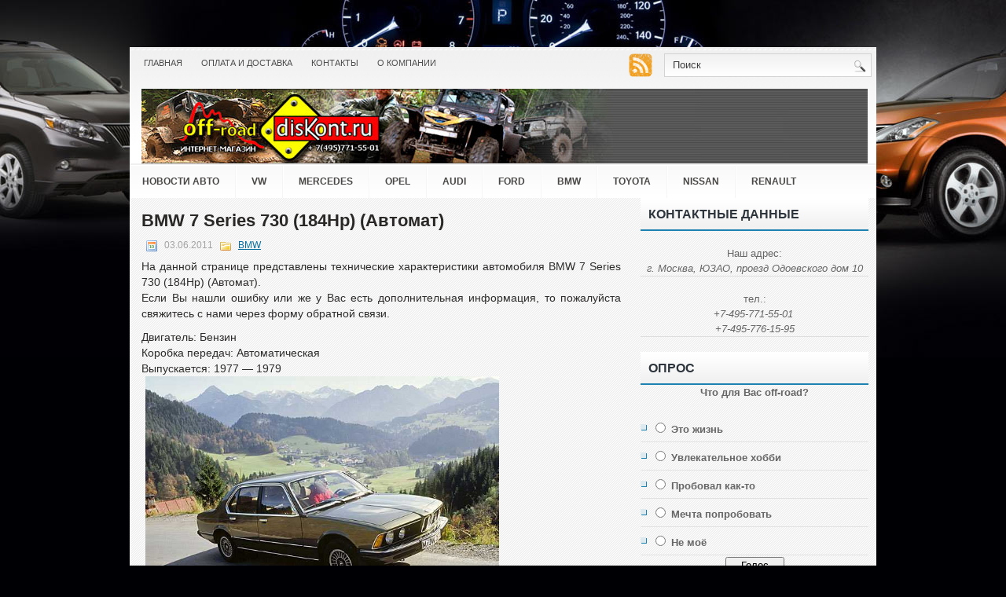

--- FILE ---
content_type: text/html; charset=UTF-8
request_url: https://www.off-road-diskont.ru/bmw-7-series-730-184hp-avtomat.html
body_size: 12032
content:
<!DOCTYPE html PUBLIC "-//W3C//DTD XHTML 1.0 Transitional//EN" "//www.w3.org/TR/xhtml1/DTD/xhtml1-transitional.dtd">
<html xmlns="//www.w3.org/1999/xhtml" lang="ru-RU"
	prefix="og: https://ogp.me/ns#" >
<head profile="//gmpg.org/xfn/11">
<meta http-equiv="Content-Type" content="text/html; charset=UTF-8" />

<link rel="stylesheet" href="https://www.off-road-diskont.ru/wp-content/themes/BaikalOffroad/css/screen.css" type="text/css" media="screen, projection" />
<link rel="stylesheet" href="https://www.off-road-diskont.ru/wp-content/themes/BaikalOffroad/css/print.css" type="text/css" media="print" />
<!--[if IE]><link rel="stylesheet" href="https://www.off-road-diskont.ru/wp-content/themes/BaikalOffroad/css/ie.css" type="text/css" media="screen, projection"><![endif]-->
<link rel="stylesheet" href="https://www.off-road-diskont.ru/wp-content/themes/BaikalOffroad/style.css" type="text/css" media="screen" />
<link rel="alternate" type="application/rss+xml" title="Автозапчасти, интернет магазин автозапчастей, тюнинг внедорожников, авто запчасти RSS Feed" href="https://www.off-road-diskont.ru/feed" />
<link rel="alternate" type="application/atom+xml" title="Автозапчасти, интернет магазин автозапчастей, тюнинг внедорожников, авто запчасти Atom Feed" href="https://www.off-road-diskont.ru/feed/atom" />
<link rel="pingback" href="https://www.off-road-diskont.ru/xmlrpc.php" />
<script src="https://www.off-road-diskont.ru/wp-content/themes/BaikalOffroad/menu/mootools-1.2.5-core-yc.js" type="text/javascript"></script>
<link rel="stylesheet" href="https://www.off-road-diskont.ru/wp-content/themes/BaikalOffroad/menu/MenuMatic.css" type="text/css" media="screen" charset="utf-8" />
<script src="https://www.off-road-diskont.ru/wp-content/themes/BaikalOffroad/menu/MenuMatic_0.68.3.js" type="text/javascript" charset="utf-8"></script>


		<!-- All in One SEO 4.0.18 -->
		<title>Характеристики BMW 7 Series 730 (184Hp) (Автомат)</title>
		<meta name="description" content="Технические характеристики автомобиля BMW 7 Series 730 (184Hp) (Автомат)."/>
		<meta name="robots" content="max-snippet:-1, max-image-preview:large, max-video-preview:-1"/>
		<meta name="keywords" content="7 series,автоматическая,бензин,bmw" />
		<link rel="canonical" href="https://www.off-road-diskont.ru/bmw-7-series-730-184hp-avtomat.html" />
		<meta property="og:site_name" content="Автозапчасти, интернет магазин автозапчастей, тюнинг внедорожников, авто запчасти | Off-road-diskont.ru -интернет магазин по продаже автомобильных запчастей. Тюнинг и запчасти к внедорожникам." />
		<meta property="og:type" content="article" />
		<meta property="og:title" content="Характеристики BMW 7 Series 730 (184Hp) (Автомат)" />
		<meta property="og:description" content="Технические характеристики автомобиля BMW 7 Series 730 (184Hp) (Автомат)." />
		<meta property="og:url" content="https://www.off-road-diskont.ru/bmw-7-series-730-184hp-avtomat.html" />
		<meta property="article:published_time" content="2011-06-03T22:31:53Z" />
		<meta property="article:modified_time" content="2011-06-03T22:31:53Z" />
		<meta property="twitter:card" content="summary" />
		<meta property="twitter:domain" content="www.off-road-diskont.ru" />
		<meta property="twitter:title" content="Характеристики BMW 7 Series 730 (184Hp) (Автомат)" />
		<meta property="twitter:description" content="Технические характеристики автомобиля BMW 7 Series 730 (184Hp) (Автомат)." />
		<meta name="google" content="nositelinkssearchbox" />
		<script type="application/ld+json" class="aioseo-schema">
			{"@context":"https:\/\/schema.org","@graph":[{"@type":"WebSite","@id":"https:\/\/www.off-road-diskont.ru\/#website","url":"https:\/\/www.off-road-diskont.ru\/","name":"\u0410\u0432\u0442\u043e\u0437\u0430\u043f\u0447\u0430\u0441\u0442\u0438, \u0438\u043d\u0442\u0435\u0440\u043d\u0435\u0442 \u043c\u0430\u0433\u0430\u0437\u0438\u043d \u0430\u0432\u0442\u043e\u0437\u0430\u043f\u0447\u0430\u0441\u0442\u0435\u0439, \u0442\u044e\u043d\u0438\u043d\u0433 \u0432\u043d\u0435\u0434\u043e\u0440\u043e\u0436\u043d\u0438\u043a\u043e\u0432, \u0430\u0432\u0442\u043e \u0437\u0430\u043f\u0447\u0430\u0441\u0442\u0438","description":"Off-road-diskont.ru -\u0438\u043d\u0442\u0435\u0440\u043d\u0435\u0442 \u043c\u0430\u0433\u0430\u0437\u0438\u043d \u043f\u043e \u043f\u0440\u043e\u0434\u0430\u0436\u0435 \u0430\u0432\u0442\u043e\u043c\u043e\u0431\u0438\u043b\u044c\u043d\u044b\u0445 \u0437\u0430\u043f\u0447\u0430\u0441\u0442\u0435\u0439. \u0422\u044e\u043d\u0438\u043d\u0433 \u0438 \u0437\u0430\u043f\u0447\u0430\u0441\u0442\u0438 \u043a \u0432\u043d\u0435\u0434\u043e\u0440\u043e\u0436\u043d\u0438\u043a\u0430\u043c.","publisher":{"@id":"https:\/\/www.off-road-diskont.ru\/#organization"}},{"@type":"Organization","@id":"https:\/\/www.off-road-diskont.ru\/#organization","name":"\u0410\u0432\u0442\u043e\u0437\u0430\u043f\u0447\u0430\u0441\u0442\u0438, \u0438\u043d\u0442\u0435\u0440\u043d\u0435\u0442 \u043c\u0430\u0433\u0430\u0437\u0438\u043d \u0430\u0432\u0442\u043e\u0437\u0430\u043f\u0447\u0430\u0441\u0442\u0435\u0439, \u0442\u044e\u043d\u0438\u043d\u0433 \u0432\u043d\u0435\u0434\u043e\u0440\u043e\u0436\u043d\u0438\u043a\u043e\u0432, \u0430\u0432\u0442\u043e \u0437\u0430\u043f\u0447\u0430\u0441\u0442\u0438","url":"https:\/\/www.off-road-diskont.ru\/"},{"@type":"BreadcrumbList","@id":"https:\/\/www.off-road-diskont.ru\/bmw-7-series-730-184hp-avtomat.html#breadcrumblist","itemListElement":[{"@type":"ListItem","@id":"https:\/\/www.off-road-diskont.ru\/#listItem","position":"1","item":{"@id":"https:\/\/www.off-road-diskont.ru\/#item","name":"\u0413\u043b\u0430\u0432\u043d\u0430\u044f","description":"Off-road-diskont.ru -\u0438\u043d\u0442\u0435\u0440\u043d\u0435\u0442 \u043c\u0430\u0433\u0430\u0437\u0438\u043d \u043f\u043e \u043f\u0440\u043e\u0434\u0430\u0436\u0435 \u0430\u0432\u0442\u043e\u043c\u043e\u0431\u0438\u043b\u044c\u043d\u044b\u0445 \u0437\u0430\u043f\u0447\u0430\u0441\u0442\u0435\u0439. \u0422\u044e\u043d\u0438\u043d\u0433 \u0438 \u0437\u0430\u043f\u0447\u0430\u0441\u0442\u0438 \u043a \u0432\u043d\u0435\u0434\u043e\u0440\u043e\u0436\u043d\u0438\u043a\u0430\u043c.","url":"https:\/\/www.off-road-diskont.ru\/"}}]},{"@type":"Person","@id":"https:\/\/www.off-road-diskont.ru\/author\/achcity#author","url":"https:\/\/www.off-road-diskont.ru\/author\/achcity","name":"achcity"},{"@type":"WebPage","@id":"https:\/\/www.off-road-diskont.ru\/bmw-7-series-730-184hp-avtomat.html#webpage","url":"https:\/\/www.off-road-diskont.ru\/bmw-7-series-730-184hp-avtomat.html","name":"\u0425\u0430\u0440\u0430\u043a\u0442\u0435\u0440\u0438\u0441\u0442\u0438\u043a\u0438 BMW 7 Series 730 (184Hp) (\u0410\u0432\u0442\u043e\u043c\u0430\u0442)","description":"\u0422\u0435\u0445\u043d\u0438\u0447\u0435\u0441\u043a\u0438\u0435 \u0445\u0430\u0440\u0430\u043a\u0442\u0435\u0440\u0438\u0441\u0442\u0438\u043a\u0438 \u0430\u0432\u0442\u043e\u043c\u043e\u0431\u0438\u043b\u044f BMW 7 Series 730 (184Hp) (\u0410\u0432\u0442\u043e\u043c\u0430\u0442).","inLanguage":"ru-RU","isPartOf":{"@id":"https:\/\/www.off-road-diskont.ru\/#website"},"breadcrumb":{"@id":"https:\/\/www.off-road-diskont.ru\/bmw-7-series-730-184hp-avtomat.html#breadcrumblist"},"author":"https:\/\/www.off-road-diskont.ru\/bmw-7-series-730-184hp-avtomat.html#author","creator":"https:\/\/www.off-road-diskont.ru\/bmw-7-series-730-184hp-avtomat.html#author","datePublished":"2011-06-03T22:31:53+00:00","dateModified":"2011-06-03T22:31:53+00:00"},{"@type":"Article","@id":"https:\/\/www.off-road-diskont.ru\/bmw-7-series-730-184hp-avtomat.html#article","name":"\u0425\u0430\u0440\u0430\u043a\u0442\u0435\u0440\u0438\u0441\u0442\u0438\u043a\u0438 BMW 7 Series 730 (184Hp) (\u0410\u0432\u0442\u043e\u043c\u0430\u0442)","description":"\u0422\u0435\u0445\u043d\u0438\u0447\u0435\u0441\u043a\u0438\u0435 \u0445\u0430\u0440\u0430\u043a\u0442\u0435\u0440\u0438\u0441\u0442\u0438\u043a\u0438 \u0430\u0432\u0442\u043e\u043c\u043e\u0431\u0438\u043b\u044f BMW 7 Series 730 (184Hp) (\u0410\u0432\u0442\u043e\u043c\u0430\u0442).","headline":"BMW 7 Series 730 (184Hp) (\u0410\u0432\u0442\u043e\u043c\u0430\u0442)","author":{"@id":"https:\/\/www.off-road-diskont.ru\/author\/achcity#author"},"publisher":{"@id":"https:\/\/www.off-road-diskont.ru\/#organization"},"datePublished":"2011-06-03T22:31:53+00:00","dateModified":"2011-06-03T22:31:53+00:00","commentCount":"3","articleSection":"BMW, \u0410\u0432\u0442\u043e\u043c\u0430\u0442, \u0411\u0435\u043d\u0437\u0438\u043d","mainEntityOfPage":{"@id":"https:\/\/www.off-road-diskont.ru\/bmw-7-series-730-184hp-avtomat.html#webpage"},"isPartOf":{"@id":"https:\/\/www.off-road-diskont.ru\/bmw-7-series-730-184hp-avtomat.html#webpage"},"image":{"@type":"ImageObject","@id":"https:\/\/www.off-road-diskont.ru\/#articleImage","url":"https:\/\/www.off-road-diskont.ru\/wp-content\/uploads\/2296.jpg"}}]}
		</script>
		<!-- All in One SEO -->

<link rel='dns-prefetch' href='//s.w.org' />
		<script type="text/javascript">
			window._wpemojiSettings = {"baseUrl":"https:\/\/s.w.org\/images\/core\/emoji\/11\/72x72\/","ext":".png","svgUrl":"https:\/\/s.w.org\/images\/core\/emoji\/11\/svg\/","svgExt":".svg","source":{"concatemoji":"https:\/\/www.off-road-diskont.ru\/wp-includes\/js\/wp-emoji-release.min.js?ver=4.9.28"}};
			!function(e,a,t){var n,r,o,i=a.createElement("canvas"),p=i.getContext&&i.getContext("2d");function s(e,t){var a=String.fromCharCode;p.clearRect(0,0,i.width,i.height),p.fillText(a.apply(this,e),0,0);e=i.toDataURL();return p.clearRect(0,0,i.width,i.height),p.fillText(a.apply(this,t),0,0),e===i.toDataURL()}function c(e){var t=a.createElement("script");t.src=e,t.defer=t.type="text/javascript",a.getElementsByTagName("head")[0].appendChild(t)}for(o=Array("flag","emoji"),t.supports={everything:!0,everythingExceptFlag:!0},r=0;r<o.length;r++)t.supports[o[r]]=function(e){if(!p||!p.fillText)return!1;switch(p.textBaseline="top",p.font="600 32px Arial",e){case"flag":return s([55356,56826,55356,56819],[55356,56826,8203,55356,56819])?!1:!s([55356,57332,56128,56423,56128,56418,56128,56421,56128,56430,56128,56423,56128,56447],[55356,57332,8203,56128,56423,8203,56128,56418,8203,56128,56421,8203,56128,56430,8203,56128,56423,8203,56128,56447]);case"emoji":return!s([55358,56760,9792,65039],[55358,56760,8203,9792,65039])}return!1}(o[r]),t.supports.everything=t.supports.everything&&t.supports[o[r]],"flag"!==o[r]&&(t.supports.everythingExceptFlag=t.supports.everythingExceptFlag&&t.supports[o[r]]);t.supports.everythingExceptFlag=t.supports.everythingExceptFlag&&!t.supports.flag,t.DOMReady=!1,t.readyCallback=function(){t.DOMReady=!0},t.supports.everything||(n=function(){t.readyCallback()},a.addEventListener?(a.addEventListener("DOMContentLoaded",n,!1),e.addEventListener("load",n,!1)):(e.attachEvent("onload",n),a.attachEvent("onreadystatechange",function(){"complete"===a.readyState&&t.readyCallback()})),(n=t.source||{}).concatemoji?c(n.concatemoji):n.wpemoji&&n.twemoji&&(c(n.twemoji),c(n.wpemoji)))}(window,document,window._wpemojiSettings);
		</script>
		<style type="text/css">
img.wp-smiley,
img.emoji {
	display: inline !important;
	border: none !important;
	box-shadow: none !important;
	height: 1em !important;
	width: 1em !important;
	margin: 0 .07em !important;
	vertical-align: -0.1em !important;
	background: none !important;
	padding: 0 !important;
}
</style>
<link rel='stylesheet' id='contact-form-7-css'  href='https://www.off-road-diskont.ru/wp-content/plugins/contact-form-7/includes/css/styles.css?ver=5.1.7' type='text/css' media='all' />
<link rel='stylesheet' id='wp-polls-css'  href='https://www.off-road-diskont.ru/wp-content/plugins/wp-polls/polls-css.css?ver=2.75.6' type='text/css' media='all' />
<style id='wp-polls-inline-css' type='text/css'>
.wp-polls .pollbar {
	margin: 1px;
	font-size: 6px;
	line-height: 8px;
	height: 8px;
	background-image: url('https://www.off-road-diskont.ru/wp-content/plugins/wp-polls/images/default/pollbg.gif');
	border: 1px solid #c8c8c8;
}

</style>
<script type='text/javascript' src='https://www.off-road-diskont.ru/wp-includes/js/jquery/jquery.js?ver=1.12.4'></script>
<script type='text/javascript' src='https://www.off-road-diskont.ru/wp-includes/js/jquery/jquery-migrate.min.js?ver=1.4.1'></script>
<link rel='https://api.w.org/' href='https://www.off-road-diskont.ru/wp-json/' />
<link rel="alternate" type="application/json+oembed" href="https://www.off-road-diskont.ru/wp-json/oembed/1.0/embed?url=https%3A%2F%2Fwww.off-road-diskont.ru%2Fbmw-7-series-730-184hp-avtomat.html" />
<link rel="alternate" type="text/xml+oembed" href="https://www.off-road-diskont.ru/wp-json/oembed/1.0/embed?url=https%3A%2F%2Fwww.off-road-diskont.ru%2Fbmw-7-series-730-184hp-avtomat.html&#038;format=xml" />
<script type="text/javascript">
	window._wp_rp_static_base_url = 'https://wprp.zemanta.com/static/';
	window._wp_rp_wp_ajax_url = "https://www.off-road-diskont.ru/wp-admin/admin-ajax.php";
	window._wp_rp_plugin_version = '3.6.4';
	window._wp_rp_post_id = '1897';
	window._wp_rp_num_rel_posts = '5';
	window._wp_rp_thumbnails = false;
	window._wp_rp_post_title = 'BMW+7+Series+730+%28184Hp%29+%28%D0%90%D0%B2%D1%82%D0%BE%D0%BC%D0%B0%D1%82%29';
	window._wp_rp_post_tags = ['%D0%90%D0%B2%D1%82%D0%BE%D0%BC%D0%B0%D1%82', '%D0%91%D0%B5%D0%BD%D0%B7%D0%B8%D0%BD', 'bmw', 'mcpherson', '4', '100', '7', '6', '185', 'seri', 'brake', 'assist', 'bmw', '12', '5', 'bb', '190', '116'];
	window._wp_rp_promoted_content = true;
</script>
<link rel="stylesheet" href="https://www.off-road-diskont.ru/wp-content/plugins/wp-page-numbers/tiny/wp-page-numbers.css" type="text/css" media="screen" /></head>
<body>
<script type="text/javascript">
	window.addEvent('domready', function() {			
			var myMenu = new MenuMatic();
	});	
</script>
	<div id="wrapper">
		<div id="container" class="container">  
			<div class="span-24">
				<div class="span-14">
                    <div id="pagemenucontainer">
					                        <ul id="pagemenu">
    						<li ><a href="https://www.off-road-diskont.ru/">Главная</a></li>
    						<li class="page_item page-item-19533"><a href="https://www.off-road-diskont.ru/oplata-i-dostavka">Оплата и доставка</a></li>
<li class="page_item page-item-18"><a href="https://www.off-road-diskont.ru/contacts">Контакты</a></li>
<li class="page_item page-item-19530"><a href="https://www.off-road-diskont.ru/about">О компании</a></li>
    					</ul>
                                            </div>
				</div>
                
                <div class="span-3 feedtwitter">
										<a rel="nofollow" href="https://www.off-road-diskont.ru/feed" title="Подписаться на RSS" ><img src="https://www.off-road-diskont.ru/wp-content/themes/BaikalOffroad/images/rss.png" alt="RSS" style="margin:0 4px 0 0;"  /></a>
					</div>
                
				<div id="topsearch" class="span-7 last">
					 
<div id="search">
    <form method="get" id="searchform" action="https://www.off-road-diskont.ru/"> 
        <input type="text" value="Поиск" 
            name="s" id="s"  onblur="if (this.value == '')  {this.value = 'Поиск';}"  
            onfocus="if (this.value == 'Поиск') {this.value = '';}" />
        <input type="image" src="https://www.off-road-diskont.ru/wp-content/themes/BaikalOffroad/images/search.gif" style="border:0; vertical-align: top;" /> 
    </form>
</div> 
				</div>
			</div>
				<div class="span-11">
					<div id="header" class="span-24">
													<a href="https://www.off-road-diskont.ru"><img src="https://www.off-road-diskont.ru/wp-content/themes/BaikalOffroad/images/logo_new.jpg" alt="Автозапчасти, интернет магазин автозапчастей, тюнинг внедорожников, авто запчасти" title="Автозапчасти, интернет магазин автозапчастей, тюнинг внедорожников, авто запчасти" class="logoimg" /></a>
							<div style="float: right;margin-right: 75px;margin-top: 15px;"><script async src="//pagead2.googlesyndication.com/pagead/js/adsbygoogle.js"></script>
<!-- 468_60_bai -->
<ins class="adsbygoogle"
     style="display:inline-block;width:468px;height:60px"
     data-ad-client="ca-pub-2129456914848413"
     data-ad-slot="2237381896"></ins>
<script>
(adsbygoogle = window.adsbygoogle || []).push({});
</script></div>
					</div>
					
				
				</div>
			
			<div class="span-24">
				<div id="navcontainer">
					<ul id="nav" class="menu"><li id="menu-item-19128" class="menu-item menu-item-type-taxonomy menu-item-object-category menu-item-19128"><a title="Новости из мира автомобилей" href="https://www.off-road-diskont.ru/marka/news">Новости авто</a></li>
<li id="menu-item-19118" class="menu-item menu-item-type-taxonomy menu-item-object-category menu-item-19118"><a title="Автомобили Volkswagen" href="https://www.off-road-diskont.ru/marka/volkswagen">VW</a></li>
<li id="menu-item-19119" class="menu-item menu-item-type-taxonomy menu-item-object-category menu-item-19119"><a title="Автомобили Mercedes-Benz" href="https://www.off-road-diskont.ru/marka/mercedes-benz">Mercedes</a></li>
<li id="menu-item-19120" class="menu-item menu-item-type-taxonomy menu-item-object-category menu-item-19120"><a title="Автомобили Opel" href="https://www.off-road-diskont.ru/marka/opel">Opel</a></li>
<li id="menu-item-19121" class="menu-item menu-item-type-taxonomy menu-item-object-category menu-item-19121"><a title="Автомобили Audi" href="https://www.off-road-diskont.ru/marka/audi">Audi</a></li>
<li id="menu-item-19122" class="menu-item menu-item-type-taxonomy menu-item-object-category menu-item-19122"><a title="Автомобили Ford" href="https://www.off-road-diskont.ru/marka/ford">Ford</a></li>
<li id="menu-item-19123" class="menu-item menu-item-type-taxonomy menu-item-object-category current-post-ancestor current-menu-parent current-post-parent menu-item-19123"><a title="Автомобили BMW" href="https://www.off-road-diskont.ru/marka/bmw">BMW</a></li>
<li id="menu-item-19124" class="menu-item menu-item-type-taxonomy menu-item-object-category menu-item-19124"><a title="Автомобили Toyata" href="https://www.off-road-diskont.ru/marka/toyota">Toyota</a></li>
<li id="menu-item-19125" class="menu-item menu-item-type-taxonomy menu-item-object-category menu-item-19125"><a title="Автомобили Nissan" href="https://www.off-road-diskont.ru/marka/nissan">Nissan</a></li>
<li id="menu-item-19126" class="menu-item menu-item-type-taxonomy menu-item-object-category menu-item-19126"><a title="Автомобили Renault" href="https://www.off-road-diskont.ru/marka/renault">Renault</a></li>
<li id="menu-item-19127" class="menu-item menu-item-type-taxonomy menu-item-object-category menu-item-19127"><a title="Автомобили Peugeot" href="https://www.off-road-diskont.ru/marka/peugeot">Peugeot</a></li>
</ul>				</div>
			</div>	<div class="span-24" id="contentwrap">	
			<div class="span-16">
				<div id="content">	
						
												<div class="post-1897 post type-post status-publish format-standard hentry category-bmw tag-avtomat tag-benzin" id="post-1897">
							<h1 class="title">BMW 7 Series 730 (184Hp) (Автомат)</h1>
							<div class="postdate"><img src="https://www.off-road-diskont.ru/wp-content/themes/BaikalOffroad/images/date.png" alt="Дата публикации" /> 03.06.2011 <img src="https://www.off-road-diskont.ru/wp-content/themes/BaikalOffroad/images/folder.png" alt="Рубрика" /> <a href="https://www.off-road-diskont.ru/marka/bmw" rel="category tag">BMW</a> </div>
			
							<div class="entry">
								<p>На данной странице представлены технические характеристики автомобиля BMW 7 Series 730  (184Hp) (Автомат).<span id="more-1897"></span><br />
Если Вы нашли ошибку или же у Вас есть дополнительная информация, то пожалуйста свяжитесь с нами через форму обратной связи.</p>
<p>Двигатель: Бензин<br />
Коробка передач: Автоматическая<br />
Выпускается: 1977 &#8212; 1979<br />
<a href="https://www.off-road-diskont.ru/wp-content/uploads/2296.jpg" target="_blank"><img src="https://www.off-road-diskont.ru/wp-content/uploads/2296.jpg" alt="BMW 7 Series 730  (184Hp) (Автомат)" title="Характеристики BMW 7 Series 730  (184Hp) (Автомат)" width="450" class="aligncenter"/></a></p>
<p><b>Кузов BMW 7 Series:</b><br />
Тип кузова: Седан<br />
Кол-во дверей в авто: 4<br />
Предусмотренное кол-во мест: 5<br />
Длина авто (мм): 4859<br />
Ширина авто (мм): 1800<br />
Высота авто (мм): 1430<br />
Межосевое расстояние колёс &#8212; колёсная база (мм): 2799<br />
Дорожный просвет &#8212; клиренс (мм): отсутствует<br />
Полезный объём багажника (л): 640<br />
Снаряженная масса (кг): 1490<br />
Максимальная масса, кг: 1960</p>
<p><b>Характеристики двигателя:</b><br />
Расположение: отсутствует<br />
Цилиндры и их расположение: 6<br />
Клапаны: 12<br />
Объём (см<sup>3</sup>): 2788<br />
Мощность двиг-ля (л.с.): 185<br />
Крутящий момент двиг-ля (Нм/оборотов в мин): 235/4300<br />
Подача топлива: Инжектор<br />
Механизм газораспределения: OHC<br />
Тип системы нагнетания: Нет</p>
<p><b>Тип трансмиссии:</b><br />
КПП: Автоматическая<br />
Число передач: 4<br />
Тип привода: Задний</p>
<p><b>Описание ходовой части:</b><br />
Подвеска передняя (тип): McPherson, спиральная пружина<br />
Подвеска задняя (тип): McPherson, спиральная пружина<br />
Шины: 195/70 R14</p>
<p><b>Система тормозов:</b><br />
Тормоза на передней оси: Дисковые вентилируемые<br />
Тормоза на задней оси: Дисковые<br />
Антиблокировочная система &#8212; АБС: Есть<br />
Система Brake Assist: Нет</p>
<p><b>Характеристики управления:</b><br />
Разворот (диаметр в м): 11.6<br />
Наличие усилителя руля: отсутствует</p>
<p><b>Динамика:</b><br />
Максимальная скорость (км/ч): 190<br />
Разгон до ста км/ч (сек): 11.5</p>
<p><b>Расчетный расход потребляемого топлива:</b><br />
Городской цикл (литров на 100 км): 14.5<br />
Загородный цикл (литров на 100 км): 7.8<br />
Средний условный (литров на 100 км): 9.9<br />
Ёмкость бака, л: 100<br />
Тип используемого топлива: Бензин</p>
<p>Если Вы были или же являетесь владельцем данного автомобиля, то оставьте пожалуйста <strong>отзыв на BMW 7 Series 730  (184Hp) (Автомат)</strong> &#8212; поделитесь своим мнением.</p>

<div class="wp_rp_wrap  wp_rp_plain" id="wp_rp_first"><div class="wp_rp_content"><h3 class="related_post_title">Смотрите также:</h3><ul class="related_post wp_rp"><li data-position="0" data-poid="in-1627" data-post-type="none" ><a href="https://www.off-road-diskont.ru/bmw-7-series-750i-407hp-avtomat.html" class="wp_rp_title">BMW 7 Series 750i (407Hp) (Автомат)</a></li><li data-position="1" data-poid="in-1636" data-post-type="none" ><a href="https://www.off-road-diskont.ru/bmw-7-series-735i-185hp-avtomat.html" class="wp_rp_title">BMW 7 Series 735i (185Hp) (Автомат)</a></li><li data-position="2" data-poid="in-2242" data-post-type="none" ><a href="https://www.off-road-diskont.ru/bmw-7-series-728i-184hp-avtomat.html" class="wp_rp_title">BMW 7 Series 728i (184Hp) (Автомат)</a></li><li data-position="3" data-poid="in-2280" data-post-type="none" ><a href="https://www.off-road-diskont.ru/bmw-7-series-745i-252hp-avtomat.html" class="wp_rp_title">BMW 7 Series 745i (252Hp) (Автомат)</a></li><li data-position="4" data-poid="in-2153" data-post-type="none" ><a href="https://www.off-road-diskont.ru/bmw-7-series-735i-192hp-avtomat.html" class="wp_rp_title">BMW 7 Series 735i (192Hp) (Автомат)</a></li></ul></div></div>
															</div>
							<div class="postmeta"> <img src="https://www.off-road-diskont.ru/wp-content/themes/BaikalOffroad/images/tag.png" alt="Метка" /> Метки: <a href="https://www.off-road-diskont.ru/metka/avtomat" rel="tag">Автомат</a>, <a href="https://www.off-road-diskont.ru/metka/benzin" rel="tag">Бензин</a></div>
						
							<!--<div class="navigation clearfix">
								<div class="alignleft">&laquo; <a href="https://www.off-road-diskont.ru/dodge-ram-5-9-magnum-v8-230hp-mexanika.html" rel="prev">Dodge Ram 5.9 Magnum V8 (230Hp) (Механика)</a></div>
								<div class="alignright"><a href="https://www.off-road-diskont.ru/mercedes-benz-sl-class-300-sl-190hp-avtomat.html" rel="next">Mercedes-Benz SL-Class 300 SL (190Hp) (Автомат)</a> &raquo;</div>
							</div>-->
							
															Вы можете оставить комментарий. Однако помните, что размещение ссылок запрещено.
	
													</div><!--/post-1897-->
						
				
<!-- You can start editing here. -->

	<h5 id="comments">3 комментария к BMW 7 Series 730 (184Hp) (Автомат)</h5>

	<ol class="commentlist">
	    <li class="comment even thread-even depth-1" id="li-comment-5706">
        <div id="div-comment-5706" class="comment-body">
 
            <div class="comment-author vcard">
					<cite class="fn">Вова Свирепый</cite> <span class="says">says:</span></div>	
			<p><p>Было такое авто у нас на работе. Ох и попила же она крови</p>
</p>
            <div class="reply">
                             </div>
        </div>
    </li>
    </li><!-- #comment-## -->
    <li class="comment odd alt thread-odd thread-alt depth-1" id="li-comment-5707">
        <div id="div-comment-5707" class="comment-body">
 
            <div class="comment-author vcard">
					<cite class="fn">Сергей Анатольев</cite> <span class="says">says:</span></div>	
			<p><p>Было такое авто у однокурсника. Приятно вспомнить.</p>
</p>
            <div class="reply">
                             </div>
        </div>
    </li>
    </li><!-- #comment-## -->
    <li class="comment even thread-even depth-1" id="li-comment-5708">
        <div id="div-comment-5708" class="comment-body">
 
            <div class="comment-author vcard">
					<cite class="fn">Дмитрий Тоскливый</cite> <span class="says">says:</span></div>	
			<p><p>Была такая машина у сестры. Ну так себе аппарат.</p>
</p>
            <div class="reply">
                             </div>
        </div>
    </li>
    </li><!-- #comment-## -->
	</ol>

	<div class="navigation">
		<div class="alignleft"></div>
		<div class="alignright"></div>
	</div>
 


<div id="respond">

<h5>Оставить комментарий</h5>

<div class="cancel-comment-reply">
	<small><a rel="nofollow" id="cancel-comment-reply-link" href="/bmw-7-series-730-184hp-avtomat.html#respond" style="display:none;">Нажмите, чтобы отменить ответ.</a></small>
</div>


<form action="https://www.off-road-diskont.ru/wp-comments-post.php" method="post" id="commentform">


<p><input type="text" name="author" id="author" value="" size="22" tabindex="1" aria-required='true' />
<label for="author"><small>Имя (обязательно)</small></label></p>

<p><input type="text" name="email" id="email" value="" size="22" tabindex="2" aria-required='true' />
<label for="email"><small>EMail (не будет опубликовано) (обязательно)</small></label></p>

<p><input type="text" name="url" id="url" value="" size="22" tabindex="3" />
<label for="url"><small>Вебсайт</small></label></p>


<!--<p><small><strong>XHTML:</strong> You can use these tags: <code>&lt;a href=&quot;&quot; title=&quot;&quot;&gt; &lt;abbr title=&quot;&quot;&gt; &lt;acronym title=&quot;&quot;&gt; &lt;b&gt; &lt;blockquote cite=&quot;&quot;&gt; &lt;cite&gt; &lt;code&gt; &lt;del datetime=&quot;&quot;&gt; &lt;em&gt; &lt;i&gt; &lt;q cite=&quot;&quot;&gt; &lt;s&gt; &lt;strike&gt; &lt;strong&gt; </code></small></p>-->

<p><textarea name="comment" id="comment" cols="100%" rows="10" tabindex="4"></textarea></p>

<p><input name="submit" type="submit" id="submit" tabindex="5" value="Отправить" />
<input type='hidden' name='comment_post_ID' value='1897' id='comment_post_ID' />
<input type='hidden' name='comment_parent' id='comment_parent' value='0' />
</p>
<p style="display: none;"><input type="hidden" id="akismet_comment_nonce" name="akismet_comment_nonce" value="cec7c9cc42" /></p><input type="hidden" id="ak_js" name="ak_js" value="127"/><textarea name="ak_hp_textarea" cols="45" rows="8" maxlength="100" style="display: none !important;"></textarea>
</form>

</div>

				
							
							</div>
			</div>
		<div class="span-8 last">
	<div class="sidebar">
         
        
         
	
        
		<ul>
			<li id="custom_html-2" class="widget_text widget widget_custom_html"><h5 class="widgettitle">Контактные данные</h5><div class="textwidget custom-html-widget"><div align="center"><br />
Наш адрес:<br />
<em>г. Москва, ЮЗАО, проезд Одоевского дом 10</em>
</div>
<hr />
<div align="center">тел.:<br />
<em>+7-495-771-55-01 </em><br />
<em>+7-495-776-15-95</em><br />
</div><hr /></div></li><li id="polls-widget-2" class="widget widget_polls-widget"><h5 class="widgettitle">Опрос</h5><div id="polls-1" class="wp-polls">
	<form id="polls_form_1" class="wp-polls-form" action="/index.php" method="post">
		<p style="display: none;"><input type="hidden" id="poll_1_nonce" name="wp-polls-nonce" value="099c5fb2e4" /></p>
		<p style="display: none;"><input type="hidden" name="poll_id" value="1" /></p>
		<p style="text-align: center;"><strong>Что для Вас off-road?</strong></p><div id="polls-1-ans" class="wp-polls-ans"><ul class="wp-polls-ul">
		<li><input type="radio" id="poll-answer-1" name="poll_1" value="1" /> <label for="poll-answer-1">Это жизнь</label></li>
		<li><input type="radio" id="poll-answer-2" name="poll_1" value="2" /> <label for="poll-answer-2">Увлекательное хобби</label></li>
		<li><input type="radio" id="poll-answer-3" name="poll_1" value="3" /> <label for="poll-answer-3">Пробовал как-то</label></li>
		<li><input type="radio" id="poll-answer-4" name="poll_1" value="4" /> <label for="poll-answer-4">Мечта попробовать</label></li>
		<li><input type="radio" id="poll-answer-5" name="poll_1" value="5" /> <label for="poll-answer-5">Не моё</label></li>
		</ul><p style="text-align: center;"><input type="button" name="vote" value="   Голос   " class="Buttons" onclick="poll_vote(1);" onkeypress="poll_result(1);" /></p><p style="text-align: center;"><a href="#ViewPollResults" onclick="poll_result(1); return false;" onkeypress="poll_result(1); return false;" title="Просмотреть результаты опроса">Просмотреть результаты</a></p></div>
	</form>
</div>
<div id="polls-1-loading" class="wp-polls-loading"><img src="https://www.off-road-diskont.ru/wp-content/plugins/wp-polls/images/loading.gif" width="16" height="16" alt="Загрузка ..." title="Загрузка ..." class="wp-polls-image" />&nbsp;Загрузка ...</div>
</li><li id="text-2" class="widget widget_text"><h5 class="widgettitle">Автомобили</h5>			<div class="textwidget"><strong><a href="https://www.off-road-diskont.ru/marka/acura" title="Технические характеристики автомобилей Acura">Acura</a> <a href="https://www.off-road-diskont.ru/marka/alfa-romeo" title="Технические характеристики автомобилей Alfa Romeo">Alfa Romeo</a> <a href="https://www.off-road-diskont.ru/marka/alpina" title="Технические характеристики автомобилей Alpina">Alpina</a> <a href="https://www.off-road-diskont.ru/marka/aston-martin" title="Технические характеристики автомобилей Aston Martin">Aston Martin</a> <a href="https://www.off-road-diskont.ru/marka/audi" title="Технические характеристики автомобилей Audi">Audi</a> <a href="https://www.off-road-diskont.ru/marka/bentley" title="Технические характеристики автомобилей Bentley">Bentley</a> <a href="https://www.off-road-diskont.ru/marka/bio-auto" title="Технические характеристики автомобилей Bio Auto">Bio Auto</a> <a href="https://www.off-road-diskont.ru/marka/bmw" title="Технические характеристики автомобилей BMW">BMW</a> <a href="https://www.off-road-diskont.ru/marka/brilliance" title="Технические характеристики автомобилей Brilliance">Brilliance</a> <a href="https://www.off-road-diskont.ru/marka/bristol" title="Технические характеристики автомобилей Bristol">Bristol</a> <a href="https://www.off-road-diskont.ru/marka/bugatti" title="Технические характеристики автомобилей Bugatti">Bugatti</a> <a href="https://www.off-road-diskont.ru/marka/buick" title="Технические характеристики автомобилей Buick">Buick</a> <a href="https://www.off-road-diskont.ru/marka/byd" title="Технические характеристики автомобилей BYD">BYD</a> <a href="https://www.off-road-diskont.ru/marka/cadillac" title="Технические характеристики автомобилей Cadillac">Cadillac</a> <a href="https://www.off-road-diskont.ru/marka/caterham" title="Технические характеристики автомобилей Caterham">Caterham</a> <a href="https://www.off-road-diskont.ru/marka/chana" title="Технические характеристики автомобилей Chana">Chana</a> <a href="https://www.off-road-diskont.ru/marka/chery" title="Технические характеристики автомобилей Chery">Chery</a> <a href="https://www.off-road-diskont.ru/marka/chevrolet" title="Технические характеристики автомобилей Chevrolet">Chevrolet</a> <a href="https://www.off-road-diskont.ru/marka/chrysler" title="Технические характеристики автомобилей Chrysler">Chrysler</a> <a href="https://www.off-road-diskont.ru/marka/citroen" title="Технические характеристики автомобилей Citroen">Citroen</a> <a href="https://www.off-road-diskont.ru/marka/cizeta" title="Технические характеристики автомобилей Cizeta">Cizeta</a> <a href="https://www.off-road-diskont.ru/marka/dacia" title="Технические характеристики автомобилей Dacia">Dacia</a> <a href="https://www.off-road-diskont.ru/marka/dadi" title="Технические характеристики автомобилей Dadi">Dadi</a> <a href="https://www.off-road-diskont.ru/marka/daewoo" title="Технические характеристики автомобилей Daewoo">Daewoo</a> <a href="https://www.off-road-diskont.ru/marka/daihatsu" title="Технические характеристики автомобилей Daihatsu">Daihatsu</a> <a href="https://www.off-road-diskont.ru/marka/de-lorean" title="Технические характеристики автомобилей De Lorean">De Lorean</a> <a href="https://www.off-road-diskont.ru/marka/de-tomaso" title="Технические характеристики автомобилей De Tomaso">De Tomaso</a> <a href="https://www.off-road-diskont.ru/marka/derways" title="Технические характеристики автомобилей Derways">Derways</a> <a href="https://www.off-road-diskont.ru/marka/dodge" title="Технические характеристики автомобилей Dodge">Dodge</a> <a href="https://www.off-road-diskont.ru/marka/eagle" title="Технические характеристики автомобилей Eagle">Eagle</a> <a href="https://www.off-road-diskont.ru/marka/faw" title="Технические характеристики автомобилей Faw">Faw</a> <a href="https://www.off-road-diskont.ru/marka/ferrari" title="Технические характеристики автомобилей Ferrari">Ferrari</a> <a href="https://www.off-road-diskont.ru/marka/fiat" title="Технические характеристики автомобилей Fiat">Fiat</a> <a href="https://www.off-road-diskont.ru/marka/fisker" title="Технические характеристики автомобилей Fisker">Fisker</a> <a href="https://www.off-road-diskont.ru/marka/ford" title="Технические характеристики автомобилей Ford">Ford</a> <a href="https://www.off-road-diskont.ru/marka/geely" title="Технические характеристики автомобилей Geely">Geely</a> <a href="https://www.off-road-diskont.ru/marka/gmc" title="Технические характеристики автомобилей GMC">GMC</a> <a href="https://www.off-road-diskont.ru/marka/great-wall" title="Технические характеристики автомобилей Great Wall">Great Wall</a> <a href="https://www.off-road-diskont.ru/marka/groz" title="Технические характеристики автомобилей Groz">Groz</a> <a href="https://www.off-road-diskont.ru/marka/hafei" title="Технические характеристики автомобилей Hafei">Hafei</a> <a href="https://www.off-road-diskont.ru/marka/haima" title="Технические характеристики автомобилей Haima">Haima</a> <a href="https://www.off-road-diskont.ru/marka/hindustan" title="Технические характеристики автомобилей Hindustan">Hindustan</a> <a href="https://www.off-road-diskont.ru/marka/holden" title="Технические характеристики автомобилей Holden">Holden</a> <a href="https://www.off-road-diskont.ru/marka/honda" title="Технические характеристики автомобилей Honda">Honda</a> <a href="https://www.off-road-diskont.ru/marka/hummer" title="Технические характеристики автомобилей Hummer">Hummer</a> <a href="https://www.off-road-diskont.ru/marka/hyundai" title="Технические характеристики автомобилей Hyundai">Hyundai</a> <a href="https://www.off-road-diskont.ru/marka/infiniti" title="Технические характеристики автомобилей Infiniti">Infiniti</a> <a href="https://www.off-road-diskont.ru/marka/iran-khodro" title="Технические характеристики автомобилей Iran Khodro">Iran Khodro</a> <a href="https://www.off-road-diskont.ru/marka/isdera" title="Технические характеристики автомобилей Isdera">Isdera</a> <a href="https://www.off-road-diskont.ru/marka/isuzu" title="Технические характеристики автомобилей Isuzu">Isuzu</a> <a href="https://www.off-road-diskont.ru/marka/jac" title="Технические характеристики автомобилей Jac">Jac</a> <a href="https://www.off-road-diskont.ru/marka/jaguar" title="Технические характеристики автомобилей Jaguar">Jaguar</a> <a href="https://www.off-road-diskont.ru/marka/jeep" title="Технические характеристики автомобилей Jeep">Jeep</a> <a href="https://www.off-road-diskont.ru/marka/kia" title="Технические характеристики автомобилей Kia">Kia</a> <a href="https://www.off-road-diskont.ru/marka/koenigsegg" title="Технические характеристики автомобилей Koenigsegg">Koenigsegg</a> <a href="https://www.off-road-diskont.ru/marka/lamborghini" title="Технические характеристики автомобилей Lamborghini">Lamborghini</a> <a href="https://www.off-road-diskont.ru/marka/lancia" title="Технические характеристики автомобилей Lancia">Lancia</a> <a href="https://www.off-road-diskont.ru/marka/land-rover" title="Технические характеристики автомобилей Land Rover">Land Rover</a> <a href="https://www.off-road-diskont.ru/marka/lexus" title="Технические характеристики автомобилей Lexus">Lexus</a> <a href="https://www.off-road-diskont.ru/marka/lifan" title="Технические характеристики автомобилей Lifan">Lifan</a> <a href="https://www.off-road-diskont.ru/marka/lincoln" title="Технические характеристики автомобилей Lincoln">Lincoln</a> <a href="https://www.off-road-diskont.ru/marka/lotus" title="Технические характеристики автомобилей Lotus">Lotus</a> <a href="https://www.off-road-diskont.ru/marka/maruti" title="Технические характеристики автомобилей Maruti">Maruti</a> <a href="https://www.off-road-diskont.ru/marka/maserati" title="Технические характеристики автомобилей Maserati">Maserati</a> <a href="https://www.off-road-diskont.ru/marka/maybach" title="Технические характеристики автомобилей Maybach">Maybach</a> <a href="https://www.off-road-diskont.ru/marka/mazda" title="Технические характеристики автомобилей Mazda">Mazda</a> <a href="https://www.off-road-diskont.ru/marka/mclaren" title="Технические характеристики автомобилей McLaren">McLaren</a> <a href="https://www.off-road-diskont.ru/marka/mercedes-benz" title="Технические характеристики автомобилей Mercedes-Benz">Mercedes-Benz</a> <a href="https://www.off-road-diskont.ru/marka/mercury" title="Технические характеристики автомобилей Mercury">Mercury</a> <a href="https://www.off-road-diskont.ru/marka/mg" title="Технические характеристики автомобилей MG">MG</a> <a href="https://www.off-road-diskont.ru/marka/mini" title="Технические характеристики автомобилей Mini">Mini</a> <a href="https://www.off-road-diskont.ru/marka/mitsubishi" title="Технические характеристики автомобилей Mitsubishi">Mitsubishi</a> <a href="https://www.off-road-diskont.ru/marka/morgan" title="Технические характеристики автомобилей Morgan">Morgan</a> <a href="https://www.off-road-diskont.ru/marka/nissan" title="Технические характеристики автомобилей Nissan">Nissan</a> <a href="https://www.off-road-diskont.ru/marka/noble" title="Технические характеристики автомобилей Noble">Noble</a> <a href="https://www.off-road-diskont.ru/marka/oldsmobile" title="Технические характеристики автомобилей Oldsmobile">Oldsmobile</a> <a href="https://www.off-road-diskont.ru/marka/opel" title="Технические характеристики автомобилей Opel">Opel</a> <a href="https://www.off-road-diskont.ru/marka/pagani" title="Технические характеристики автомобилей Pagani">Pagani</a> <a href="https://www.off-road-diskont.ru/marka/panoz" title="Технические характеристики автомобилей Panoz">Panoz</a> <a href="https://www.off-road-diskont.ru/marka/peugeot" title="Технические характеристики автомобилей Peugeot">Peugeot</a> <a href="https://www.off-road-diskont.ru/marka/plymouth" title="Технические характеристики автомобилей Plymouth">Plymouth</a> <a href="https://www.off-road-diskont.ru/marka/pontiac" title="Технические характеристики автомобилей Pontiac">Pontiac</a> <a href="https://www.off-road-diskont.ru/marka/porsche" title="Технические характеристики автомобилей Porsche">Porsche</a> <a href="https://www.off-road-diskont.ru/marka/proton" title="Технические характеристики автомобилей Proton">Proton</a> <a href="https://www.off-road-diskont.ru/marka/qvale" title="Технические характеристики автомобилей Qvale">Qvale</a> <a href="https://www.off-road-diskont.ru/marka/renault" title="Технические характеристики автомобилей Renault">Renault</a> <a href="https://www.off-road-diskont.ru/marka/rolls-royce" title="Технические характеристики автомобилей Rolls-Royce">Rolls-Royce</a> <a href="https://www.off-road-diskont.ru/marka/ronart" title="Технические характеристики автомобилей Ronart">Ronart</a> <a href="https://www.off-road-diskont.ru/marka/rover" title="Технические характеристики автомобилей Rover">Rover</a> <a href="https://www.off-road-diskont.ru/marka/saab" title="Технические характеристики автомобилей Saab">Saab</a> <a href="https://www.off-road-diskont.ru/marka/samsung" title="Технические характеристики автомобилей Samsung">Samsung</a> <a href="https://www.off-road-diskont.ru/marka/saturn" title="Технические характеристики автомобилей Saturn">Saturn</a> <a href="https://www.off-road-diskont.ru/marka/scion" title="Технические характеристики автомобилей Scion">Scion</a> <a href="https://www.off-road-diskont.ru/marka/seat" title="Технические характеристики автомобилей Seat">Seat</a> <a href="https://www.off-road-diskont.ru/marka/shuanghuan" title="Технические характеристики автомобилей ShuangHuan">ShuangHuan</a> <a href="https://www.off-road-diskont.ru/marka/skoda" title="Технические характеристики автомобилей Skoda">Skoda</a> <a href="https://www.off-road-diskont.ru/marka/smart" title="Технические характеристики автомобилей Smart">Smart</a> <a href="https://www.off-road-diskont.ru/marka/soueast" title="Технические характеристики автомобилей Soueast">Soueast</a> <a href="https://www.off-road-diskont.ru/marka/spyker" title="Технические характеристики автомобилей Spyker">Spyker</a> <a href="https://www.off-road-diskont.ru/marka/ssangyong" title="Технические характеристики автомобилей SsangYong">SsangYong</a> <a href="https://www.off-road-diskont.ru/marka/subaru" title="Технические характеристики автомобилей Subaru">Subaru</a> <a href="https://www.off-road-diskont.ru/marka/suzuki" title="Технические характеристики автомобилей Suzuki">Suzuki</a> <a href="https://www.off-road-diskont.ru/marka/tata" title="Технические характеристики автомобилей Tata">Tata</a> <a href="https://www.off-road-diskont.ru/marka/tesla" title="Технические характеристики автомобилей Tesla">Tesla</a> <a href="https://www.off-road-diskont.ru/marka/toyota" title="Технические характеристики автомобилей Toyota">Toyota</a> <a href="https://www.off-road-diskont.ru/marka/trabant" title="Технические характеристики автомобилей Trabant">Trabant</a> <a href="https://www.off-road-diskont.ru/marka/tvr" title="Технические характеристики автомобилей TVR">TVR</a> <a href="https://www.off-road-diskont.ru/marka/volkswagen" title="Технические характеристики автомобилей Volkswagen">Volkswagen</a> <a href="https://www.off-road-diskont.ru/marka/volvo" title="Технические характеристики автомобилей Volvo">Volvo</a> <a href="https://www.off-road-diskont.ru/marka/wartburg" title="Технические характеристики автомобилей Wartburg">Wartburg</a> <a href="https://www.off-road-diskont.ru/marka/zhongxing" title="Технические характеристики автомобилей Zhongxing">Zhongxing</a> <a href="https://www.off-road-diskont.ru/marka/vaz" title="Технические характеристики автомобилей ВАЗ">ВАЗ</a> <a href="https://www.off-road-diskont.ru/marka/gaz" title="Технические характеристики автомобилей ГАЗ">ГАЗ</a> <a href="https://www.off-road-diskont.ru/marka/zaz" title="Технические характеристики автомобилей ЗАЗ">ЗАЗ</a> <a href="https://www.off-road-diskont.ru/marka/zil" title="Технические характеристики автомобилей ЗИЛ">ЗИЛ</a> <a href="https://www.off-road-diskont.ru/marka/izh" title="Технические характеристики автомобилей ИЖ">ИЖ</a> <a href="https://www.off-road-diskont.ru/marka/moskvich" title="Технические характеристики автомобилей Москвич">Москвич</a> <a href="https://www.off-road-diskont.ru/marka/tagaz" title="Технические характеристики автомобилей ТагАЗ">ТагАЗ</a></strong></div>
		</li><li id="wp_ara_widget_random_posts-2" class="widget wp_ara_widget_random_posts"><h5 class="widgettitle">Сейчас смотрят</h5><ul>
<li><a href="https://www.off-road-diskont.ru/saab-9-5-facelift-2-3t-185hp-mexanika.html">Saab 9-5 (facelift) 2.3T (185Hp) (Механика)</a></li>
<li><a href="https://www.off-road-diskont.ru/saab-95-1-5-v4-estate-65hp-mexanika.html">Saab 95 1.5 V4 Estate (65Hp) (Механика)</a></li>
<li><a href="https://www.off-road-diskont.ru/oldsmobile-cutlass-ciera-coupe-2-5-i-106hp-mexanika.html">Oldsmobile Cutlass Ciera Coupe 2.5 i (106Hp) (Механика)</a></li>
<li><a href="https://www.off-road-diskont.ru/mercedes-benz-s-class-coupe-500-sec-265hp-mexanika.html">Mercedes-Benz S-Class Coupe 500 SEC (265Hp) (Механика)</a></li>
<li><a href="https://www.off-road-diskont.ru/lancia-kappa-2-4-20v-175hp-mexanika.html">Lancia Kappa 2.4 20V (175Hp) (Механика)</a></li>
</ul>
</li>		<li id="recent-posts-2" class="widget widget_recent_entries">		<h5 class="widgettitle">Новости</h5>		<ul>
											<li>
					<a href="https://www.off-road-diskont.ru/samosvaly-howo-obzor-novyx-modelej.html">Самосвалы HOWO: обзор новых моделей</a>
									</li>
											<li>
					<a href="https://www.off-road-diskont.ru/preimushhestva-i-nedostatki-dvigatelya-toyota-d4.html">Преимущества и недостатки двигателя Toyota D4</a>
									</li>
											<li>
					<a href="https://www.off-road-diskont.ru/kak-razmorozit-bachok-omyvatelya-v-avtomobile.html">Как разморозить бачок омывателя в автомобиле</a>
									</li>
											<li>
					<a href="https://www.off-road-diskont.ru/promyvka-dvigatelya-pri-zamene-masla-otzyvy.html">Промывка двигателя при замене масла, отзывы</a>
									</li>
											<li>
					<a href="https://www.off-road-diskont.ru/kak-otkryt-zamerzshij-zamok-avtomobilya.html">Как открыть замерзший замок автомобиля</a>
									</li>
					</ul>
		</li><li id="text-3" class="widget widget_text"><h5 class="widgettitle">Интересное</h5>			<div class="textwidget"><ul>
<li><a href="https://www.off-road-diskont.ru/preimushhestva-i-nedostatki-dvigatelya-toyota-d4.html">Преимущества и недостатки двигателя Toyota D4</a></li>
<li><a href="https://www.off-road-diskont.ru/kak-razmorozit-bachok-omyvatelya-v-avtomobile.html">Как разморозить бачок омывателя в автомобиле</a></li>
</ul></div>
		</li><li><h5>Статистика</h5><br />
<div align="center"><!--LiveInternet counter--><script type="text/javascript">
document.write('<a href="//www.liveinternet.ru/click" '+
'target="_blank" rel="nofollow"><img src="//counter.yadro.ru/hit?t44.1;r'+
escape(document.referrer)+((typeof(screen)=='undefined')?'':
';s'+screen.width+'*'+screen.height+'*'+(screen.colorDepth?
screen.colorDepth:screen.pixelDepth))+';u'+escape(document.URL)+
';h'+escape(document.title.substring(0,150))+';'+Math.random()+
'" alt="" title="LiveInternet" '+
'border="0" width="31" height="31"><\/a>')
</script><!--/LiveInternet--></div></li>
</ul>
	</div>
	</div>
    <div class="span-24">
	<div id="footer"><a href="https://www.off-road-diskont.ru"><strong>Автозапчасти, интернет магазин автозапчастей, тюнинг внедорожников, авто запчасти</strong></a> &copy; Характеристики BMW 7 Series 730 (184Hp) (Автомат)</div>
	
	<!--Все права защищены 2009-2026 &copy; <a href="https://www.off-road-diskont.ru"><strong>Автозапчасти, интернет магазин автозапчастей, тюнинг внедорожников, авто запчасти</strong></a>
	<br />Off-road-diskont</div>-->

</div>
</div>
</div>
<script type='text/javascript'>
/* <![CDATA[ */
var wpcf7 = {"apiSettings":{"root":"https:\/\/www.off-road-diskont.ru\/wp-json\/contact-form-7\/v1","namespace":"contact-form-7\/v1"}};
/* ]]> */
</script>
<script type='text/javascript' src='https://www.off-road-diskont.ru/wp-content/plugins/contact-form-7/includes/js/scripts.js?ver=5.1.7'></script>
<script type='text/javascript'>
/* <![CDATA[ */
var pollsL10n = {"ajax_url":"https:\/\/www.off-road-diskont.ru\/wp-admin\/admin-ajax.php","text_wait":"\u0412\u0430\u0448 \u043f\u043e\u0441\u043b\u0435\u0434\u043d\u0438\u0439 \u0437\u0430\u043f\u0440\u043e\u0441 \u0435\u0449\u0435 \u043e\u0431\u0440\u0430\u0431\u0430\u0442\u044b\u0432\u0430\u0435\u0442\u0441\u044f. \u041f\u043e\u0436\u0430\u043b\u0443\u0439\u0441\u0442\u0430 \u043f\u043e\u0434\u043e\u0436\u0434\u0438\u0442\u0435 ...","text_valid":"\u041f\u043e\u0436\u0430\u043b\u0443\u0439\u0441\u0442\u0430 \u043a\u043e\u0440\u0440\u0435\u043a\u0442\u043d\u043e \u0432\u044b\u0431\u0435\u0440\u0438\u0442\u0435 \u043e\u0442\u0432\u0435\u0442.","text_multiple":"\u041c\u0430\u043a\u0441\u0438\u043c\u0430\u043b\u044c\u043d\u043e \u0434\u043e\u043f\u0443\u0441\u0442\u0438\u043c\u043e\u0435 \u0447\u0438\u0441\u043b\u043e \u0432\u0430\u0440\u0438\u0430\u043d\u0442\u043e\u0432:","show_loading":"1","show_fading":"1"};
/* ]]> */
</script>
<script type='text/javascript' src='https://www.off-road-diskont.ru/wp-content/plugins/wp-polls/polls-js.js?ver=2.75.6'></script>
<script type='text/javascript' src='https://www.off-road-diskont.ru/wp-includes/js/wp-embed.min.js?ver=4.9.28'></script>
<script async="async" type='text/javascript' src='https://www.off-road-diskont.ru/wp-content/plugins/akismet/_inc/form.js?ver=4.1.8'></script>

</div>
</body>
</html>



--- FILE ---
content_type: text/html; charset=utf-8
request_url: https://www.google.com/recaptcha/api2/aframe
body_size: 268
content:
<!DOCTYPE HTML><html><head><meta http-equiv="content-type" content="text/html; charset=UTF-8"></head><body><script nonce="-wMTqOCf4N2Ij5cGkYTFiw">/** Anti-fraud and anti-abuse applications only. See google.com/recaptcha */ try{var clients={'sodar':'https://pagead2.googlesyndication.com/pagead/sodar?'};window.addEventListener("message",function(a){try{if(a.source===window.parent){var b=JSON.parse(a.data);var c=clients[b['id']];if(c){var d=document.createElement('img');d.src=c+b['params']+'&rc='+(localStorage.getItem("rc::a")?sessionStorage.getItem("rc::b"):"");window.document.body.appendChild(d);sessionStorage.setItem("rc::e",parseInt(sessionStorage.getItem("rc::e")||0)+1);localStorage.setItem("rc::h",'1769005924486');}}}catch(b){}});window.parent.postMessage("_grecaptcha_ready", "*");}catch(b){}</script></body></html>